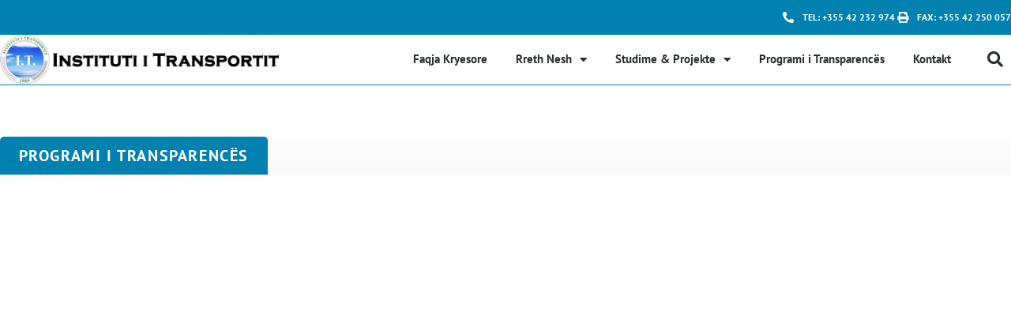

--- FILE ---
content_type: text/css
request_url: https://ital.gov.al/wp-content/uploads/elementor/css/post-9204.css?ver=1766629286
body_size: 270
content:
.elementor-kit-9204{--e-global-color-primary:#0081AF;--e-global-color-secondary:#000000;--e-global-color-text:#3D3D3D;--e-global-color-accent:#B5002D;--e-global-color-7b9ecb10:#6EC1E4;--e-global-color-21869ef8:#54595F;--e-global-color-678eba3e:#7A7A7A;--e-global-color-596789c1:#61CE70;--e-global-color-6b9806ea:#4054B2;--e-global-color-5d699eab:#23A455;--e-global-color-5e8cdd9e:#000;--e-global-color-8ce54e6:#FFF;--e-global-typography-primary-font-family:"PT Sans";--e-global-typography-primary-font-weight:900;--e-global-typography-secondary-font-family:"PT Sans";--e-global-typography-secondary-font-weight:700;--e-global-typography-text-font-family:"PT Sans";--e-global-typography-text-font-weight:normal;--e-global-typography-accent-font-family:"PT Sans";--e-global-typography-accent-font-weight:800;}.elementor-kit-9204 e-page-transition{background-color:#FFBC7D;}.elementor-section.elementor-section-boxed > .elementor-container{max-width:1140px;}.e-con{--container-max-width:1140px;}{}h1.entry-title{display:var(--page-title-display);}@media(max-width:1024px){.elementor-section.elementor-section-boxed > .elementor-container{max-width:1024px;}.e-con{--container-max-width:1024px;}}@media(max-width:767px){.elementor-section.elementor-section-boxed > .elementor-container{max-width:767px;}.e-con{--container-max-width:767px;}}

--- FILE ---
content_type: text/css
request_url: https://ital.gov.al/wp-content/uploads/elementor/css/post-8708.css?ver=1766629286
body_size: 1714
content:
.elementor-8708 .elementor-element.elementor-element-437e54db > .elementor-container > .elementor-column > .elementor-widget-wrap{align-content:center;align-items:center;}.elementor-8708 .elementor-element.elementor-element-437e54db:not(.elementor-motion-effects-element-type-background), .elementor-8708 .elementor-element.elementor-element-437e54db > .elementor-motion-effects-container > .elementor-motion-effects-layer{background-color:#0081af;}.elementor-8708 .elementor-element.elementor-element-437e54db > .elementor-container{max-width:1300px;}.elementor-8708 .elementor-element.elementor-element-437e54db{transition:background 0.3s, border 0.3s, border-radius 0.3s, box-shadow 0.3s;padding:10px 0px 10px 0px;}.elementor-8708 .elementor-element.elementor-element-437e54db > .elementor-background-overlay{transition:background 0.3s, border-radius 0.3s, opacity 0.3s;}.elementor-widget-icon-list .elementor-icon-list-item:not(:last-child):after{border-color:var( --e-global-color-text );}.elementor-widget-icon-list .elementor-icon-list-icon i{color:var( --e-global-color-primary );}.elementor-widget-icon-list .elementor-icon-list-icon svg{fill:var( --e-global-color-primary );}.elementor-widget-icon-list .elementor-icon-list-item > .elementor-icon-list-text, .elementor-widget-icon-list .elementor-icon-list-item > a{font-family:var( --e-global-typography-text-font-family ), Sans-serif;font-weight:var( --e-global-typography-text-font-weight );}.elementor-widget-icon-list .elementor-icon-list-text{color:var( --e-global-color-secondary );}.elementor-8708 .elementor-element.elementor-element-a7657c9 .elementor-icon-list-items:not(.elementor-inline-items) .elementor-icon-list-item:not(:last-child){padding-block-end:calc(28px/2);}.elementor-8708 .elementor-element.elementor-element-a7657c9 .elementor-icon-list-items:not(.elementor-inline-items) .elementor-icon-list-item:not(:first-child){margin-block-start:calc(28px/2);}.elementor-8708 .elementor-element.elementor-element-a7657c9 .elementor-icon-list-items.elementor-inline-items .elementor-icon-list-item{margin-inline:calc(28px/2);}.elementor-8708 .elementor-element.elementor-element-a7657c9 .elementor-icon-list-items.elementor-inline-items{margin-inline:calc(-28px/2);}.elementor-8708 .elementor-element.elementor-element-a7657c9 .elementor-icon-list-items.elementor-inline-items .elementor-icon-list-item:after{inset-inline-end:calc(-28px/2);}.elementor-8708 .elementor-element.elementor-element-a7657c9 .elementor-icon-list-icon i{color:#ffffff;transition:color 0.3s;}.elementor-8708 .elementor-element.elementor-element-a7657c9 .elementor-icon-list-icon svg{fill:#ffffff;transition:fill 0.3s;}.elementor-8708 .elementor-element.elementor-element-a7657c9{--e-icon-list-icon-size:14px;--icon-vertical-offset:0px;}.elementor-8708 .elementor-element.elementor-element-a7657c9 .elementor-icon-list-icon{padding-inline-end:6px;}.elementor-8708 .elementor-element.elementor-element-a7657c9 .elementor-icon-list-item > .elementor-icon-list-text, .elementor-8708 .elementor-element.elementor-element-a7657c9 .elementor-icon-list-item > a{font-size:12px;font-weight:900;}.elementor-8708 .elementor-element.elementor-element-a7657c9 .elementor-icon-list-text{color:#ffffff;transition:color 0.3s;}.elementor-8708 .elementor-element.elementor-element-6f9adc3a > .elementor-container > .elementor-column > .elementor-widget-wrap{align-content:center;align-items:center;}.elementor-8708 .elementor-element.elementor-element-6f9adc3a:not(.elementor-motion-effects-element-type-background), .elementor-8708 .elementor-element.elementor-element-6f9adc3a > .elementor-motion-effects-container > .elementor-motion-effects-layer{background-color:#ffffff;}.elementor-8708 .elementor-element.elementor-element-6f9adc3a > .elementor-container{max-width:1300px;}.elementor-8708 .elementor-element.elementor-element-6f9adc3a{border-style:solid;border-width:0px 0px 1px 0px;border-color:#0081af;transition:background 0.3s, border 0.3s, border-radius 0.3s, box-shadow 0.3s;padding:0% 0% 0% 0%;}.elementor-8708 .elementor-element.elementor-element-6f9adc3a > .elementor-background-overlay{transition:background 0.3s, border-radius 0.3s, opacity 0.3s;}.elementor-bc-flex-widget .elementor-8708 .elementor-element.elementor-element-649c7026.elementor-column .elementor-widget-wrap{align-items:center;}.elementor-8708 .elementor-element.elementor-element-649c7026.elementor-column.elementor-element[data-element_type="column"] > .elementor-widget-wrap.elementor-element-populated{align-content:center;align-items:center;}.elementor-widget-theme-site-logo .widget-image-caption{color:var( --e-global-color-text );font-family:var( --e-global-typography-text-font-family ), Sans-serif;font-weight:var( --e-global-typography-text-font-weight );}.elementor-8708 .elementor-element.elementor-element-26675e16 img{width:100%;}.elementor-bc-flex-widget .elementor-8708 .elementor-element.elementor-element-2c5f3d0a.elementor-column .elementor-widget-wrap{align-items:center;}.elementor-8708 .elementor-element.elementor-element-2c5f3d0a.elementor-column.elementor-element[data-element_type="column"] > .elementor-widget-wrap.elementor-element-populated{align-content:center;align-items:center;}.elementor-8708 .elementor-element.elementor-element-2c5f3d0a > .elementor-element-populated{margin:0px 0px 0px 0px;--e-column-margin-right:0px;--e-column-margin-left:0px;padding:0px 0px 0px 0px;}.elementor-widget-nav-menu .elementor-nav-menu .elementor-item{font-family:var( --e-global-typography-primary-font-family ), Sans-serif;font-weight:var( --e-global-typography-primary-font-weight );}.elementor-widget-nav-menu .elementor-nav-menu--main .elementor-item{color:var( --e-global-color-text );fill:var( --e-global-color-text );}.elementor-widget-nav-menu .elementor-nav-menu--main .elementor-item:hover,
					.elementor-widget-nav-menu .elementor-nav-menu--main .elementor-item.elementor-item-active,
					.elementor-widget-nav-menu .elementor-nav-menu--main .elementor-item.highlighted,
					.elementor-widget-nav-menu .elementor-nav-menu--main .elementor-item:focus{color:var( --e-global-color-accent );fill:var( --e-global-color-accent );}.elementor-widget-nav-menu .elementor-nav-menu--main:not(.e--pointer-framed) .elementor-item:before,
					.elementor-widget-nav-menu .elementor-nav-menu--main:not(.e--pointer-framed) .elementor-item:after{background-color:var( --e-global-color-accent );}.elementor-widget-nav-menu .e--pointer-framed .elementor-item:before,
					.elementor-widget-nav-menu .e--pointer-framed .elementor-item:after{border-color:var( --e-global-color-accent );}.elementor-widget-nav-menu{--e-nav-menu-divider-color:var( --e-global-color-text );}.elementor-widget-nav-menu .elementor-nav-menu--dropdown .elementor-item, .elementor-widget-nav-menu .elementor-nav-menu--dropdown  .elementor-sub-item{font-family:var( --e-global-typography-accent-font-family ), Sans-serif;font-weight:var( --e-global-typography-accent-font-weight );}.elementor-8708 .elementor-element.elementor-element-1e3a0309 .elementor-menu-toggle{margin-left:auto;background-color:rgba(0,0,0,0);border-width:0px;border-radius:0px;}.elementor-8708 .elementor-element.elementor-element-1e3a0309 .elementor-nav-menu .elementor-item{font-family:"PT Sans", Sans-serif;font-size:15px;font-weight:900;}.elementor-8708 .elementor-element.elementor-element-1e3a0309 .elementor-nav-menu--main .elementor-item{color:#2a302f;fill:#2a302f;padding-left:18px;padding-right:18px;}.elementor-8708 .elementor-element.elementor-element-1e3a0309 .elementor-nav-menu--main .elementor-item:hover,
					.elementor-8708 .elementor-element.elementor-element-1e3a0309 .elementor-nav-menu--main .elementor-item.elementor-item-active,
					.elementor-8708 .elementor-element.elementor-element-1e3a0309 .elementor-nav-menu--main .elementor-item.highlighted,
					.elementor-8708 .elementor-element.elementor-element-1e3a0309 .elementor-nav-menu--main .elementor-item:focus{color:#004fb7;fill:#004fb7;}.elementor-8708 .elementor-element.elementor-element-1e3a0309 .elementor-nav-menu--dropdown a, .elementor-8708 .elementor-element.elementor-element-1e3a0309 .elementor-menu-toggle{color:#000000;fill:#000000;}.elementor-8708 .elementor-element.elementor-element-1e3a0309 .elementor-nav-menu--dropdown{background-color:#ffffff;}.elementor-8708 .elementor-element.elementor-element-1e3a0309 .elementor-nav-menu--dropdown a:hover,
					.elementor-8708 .elementor-element.elementor-element-1e3a0309 .elementor-nav-menu--dropdown a:focus,
					.elementor-8708 .elementor-element.elementor-element-1e3a0309 .elementor-nav-menu--dropdown a.elementor-item-active,
					.elementor-8708 .elementor-element.elementor-element-1e3a0309 .elementor-nav-menu--dropdown a.highlighted,
					.elementor-8708 .elementor-element.elementor-element-1e3a0309 .elementor-menu-toggle:hover,
					.elementor-8708 .elementor-element.elementor-element-1e3a0309 .elementor-menu-toggle:focus{color:#ffffff;}.elementor-8708 .elementor-element.elementor-element-1e3a0309 .elementor-nav-menu--dropdown a:hover,
					.elementor-8708 .elementor-element.elementor-element-1e3a0309 .elementor-nav-menu--dropdown a:focus,
					.elementor-8708 .elementor-element.elementor-element-1e3a0309 .elementor-nav-menu--dropdown a.elementor-item-active,
					.elementor-8708 .elementor-element.elementor-element-1e3a0309 .elementor-nav-menu--dropdown a.highlighted{background-color:#2f8daf;}.elementor-8708 .elementor-element.elementor-element-1e3a0309 .elementor-nav-menu--dropdown a.elementor-item-active{color:#ffffff;background-color:#0081af;}.elementor-8708 .elementor-element.elementor-element-1e3a0309 .elementor-nav-menu--dropdown .elementor-item, .elementor-8708 .elementor-element.elementor-element-1e3a0309 .elementor-nav-menu--dropdown  .elementor-sub-item{font-family:"PT Sans", Sans-serif;font-size:15px;}.elementor-8708 .elementor-element.elementor-element-1e3a0309 .elementor-nav-menu--dropdown li:not(:last-child){border-style:dotted;border-color:#dddddd;border-bottom-width:1px;}.elementor-8708 .elementor-element.elementor-element-1e3a0309 div.elementor-menu-toggle{color:#000000;}.elementor-8708 .elementor-element.elementor-element-1e3a0309 div.elementor-menu-toggle svg{fill:#000000;}.elementor-8708 .elementor-element.elementor-element-1e3a0309 div.elementor-menu-toggle:hover, .elementor-8708 .elementor-element.elementor-element-1e3a0309 div.elementor-menu-toggle:focus{color:#004fb7;}.elementor-8708 .elementor-element.elementor-element-1e3a0309 div.elementor-menu-toggle:hover svg, .elementor-8708 .elementor-element.elementor-element-1e3a0309 div.elementor-menu-toggle:focus svg{fill:#004fb7;}.elementor-8708 .elementor-element.elementor-element-1e3a0309{--nav-menu-icon-size:25px;}.elementor-bc-flex-widget .elementor-8708 .elementor-element.elementor-element-33cf7d6d.elementor-column .elementor-widget-wrap{align-items:center;}.elementor-8708 .elementor-element.elementor-element-33cf7d6d.elementor-column.elementor-element[data-element_type="column"] > .elementor-widget-wrap.elementor-element-populated{align-content:center;align-items:center;}.elementor-8708 .elementor-element.elementor-element-33cf7d6d > .elementor-element-populated{padding:0px 0px 0px 0px;}.elementor-widget-search-form input[type="search"].elementor-search-form__input{font-family:var( --e-global-typography-text-font-family ), Sans-serif;font-weight:var( --e-global-typography-text-font-weight );}.elementor-widget-search-form .elementor-search-form__input,
					.elementor-widget-search-form .elementor-search-form__icon,
					.elementor-widget-search-form .elementor-lightbox .dialog-lightbox-close-button,
					.elementor-widget-search-form .elementor-lightbox .dialog-lightbox-close-button:hover,
					.elementor-widget-search-form.elementor-search-form--skin-full_screen input[type="search"].elementor-search-form__input{color:var( --e-global-color-text );fill:var( --e-global-color-text );}.elementor-widget-search-form .elementor-search-form__submit{font-family:var( --e-global-typography-text-font-family ), Sans-serif;font-weight:var( --e-global-typography-text-font-weight );background-color:var( --e-global-color-secondary );}.elementor-8708 .elementor-element.elementor-element-1e671451 .elementor-search-form{text-align:right;}.elementor-8708 .elementor-element.elementor-element-1e671451 .elementor-search-form__toggle{--e-search-form-toggle-size:40px;--e-search-form-toggle-color:#2a302f;--e-search-form-toggle-background-color:rgba(0,0,0,0);--e-search-form-toggle-icon-size:calc(50em / 100);}.elementor-8708 .elementor-element.elementor-element-1e671451.elementor-search-form--skin-full_screen .elementor-search-form__container{background-color:rgba(247,247,247,0.87);}.elementor-8708 .elementor-element.elementor-element-1e671451 input[type="search"].elementor-search-form__input{font-size:35px;}.elementor-8708 .elementor-element.elementor-element-1e671451 .elementor-search-form__input,
					.elementor-8708 .elementor-element.elementor-element-1e671451 .elementor-search-form__icon,
					.elementor-8708 .elementor-element.elementor-element-1e671451 .elementor-lightbox .dialog-lightbox-close-button,
					.elementor-8708 .elementor-element.elementor-element-1e671451 .elementor-lightbox .dialog-lightbox-close-button:hover,
					.elementor-8708 .elementor-element.elementor-element-1e671451.elementor-search-form--skin-full_screen input[type="search"].elementor-search-form__input{color:#0c0c0c;fill:#0c0c0c;}.elementor-8708 .elementor-element.elementor-element-1e671451:not(.elementor-search-form--skin-full_screen) .elementor-search-form__container{border-color:#0c0c0c;border-radius:3px;}.elementor-8708 .elementor-element.elementor-element-1e671451.elementor-search-form--skin-full_screen input[type="search"].elementor-search-form__input{border-color:#0c0c0c;border-radius:3px;}.elementor-8708 .elementor-element.elementor-element-1e671451:not(.elementor-search-form--skin-full_screen) .elementor-search-form--focus .elementor-search-form__input,
					.elementor-8708 .elementor-element.elementor-element-1e671451 .elementor-search-form--focus .elementor-search-form__icon,
					.elementor-8708 .elementor-element.elementor-element-1e671451 .elementor-lightbox .dialog-lightbox-close-button:hover,
					.elementor-8708 .elementor-element.elementor-element-1e671451.elementor-search-form--skin-full_screen input[type="search"].elementor-search-form__input:focus{color:#0c0c0c;fill:#0c0c0c;}.elementor-theme-builder-content-area{height:400px;}.elementor-location-header:before, .elementor-location-footer:before{content:"";display:table;clear:both;}@media(min-width:768px){.elementor-8708 .elementor-element.elementor-element-649c7026{width:27.692%;}.elementor-8708 .elementor-element.elementor-element-2c5f3d0a{width:67.747%;}.elementor-8708 .elementor-element.elementor-element-33cf7d6d{width:4.561%;}}@media(max-width:1024px){.elementor-8708 .elementor-element.elementor-element-437e54db{padding:5px 20px 5px 20px;}.elementor-8708 .elementor-element.elementor-element-6f9adc3a{padding:10px 20px 10px 20px;}.elementor-8708 .elementor-element.elementor-element-1e3a0309 .elementor-nav-menu--main > .elementor-nav-menu > li > .elementor-nav-menu--dropdown, .elementor-8708 .elementor-element.elementor-element-1e3a0309 .elementor-nav-menu__container.elementor-nav-menu--dropdown{margin-top:45px !important;}.elementor-8708 .elementor-element.elementor-element-1e671451:not(.elementor-search-form--skin-full_screen) .elementor-search-form__container{border-radius:3px;}.elementor-8708 .elementor-element.elementor-element-1e671451.elementor-search-form--skin-full_screen input[type="search"].elementor-search-form__input{border-radius:3px;}}@media(max-width:767px){.elementor-8708 .elementor-element.elementor-element-437e54db{padding:7px 20px 7px 20px;}.elementor-8708 .elementor-element.elementor-element-3b4ca1e{width:100%;}.elementor-8708 .elementor-element.elementor-element-a7657c9 > .elementor-widget-container{padding:0px 0px 0px 0px;}.elementor-8708 .elementor-element.elementor-element-a7657c9 .elementor-icon-list-items:not(.elementor-inline-items) .elementor-icon-list-item:not(:last-child){padding-block-end:calc(15px/2);}.elementor-8708 .elementor-element.elementor-element-a7657c9 .elementor-icon-list-items:not(.elementor-inline-items) .elementor-icon-list-item:not(:first-child){margin-block-start:calc(15px/2);}.elementor-8708 .elementor-element.elementor-element-a7657c9 .elementor-icon-list-items.elementor-inline-items .elementor-icon-list-item{margin-inline:calc(15px/2);}.elementor-8708 .elementor-element.elementor-element-a7657c9 .elementor-icon-list-items.elementor-inline-items{margin-inline:calc(-15px/2);}.elementor-8708 .elementor-element.elementor-element-a7657c9 .elementor-icon-list-items.elementor-inline-items .elementor-icon-list-item:after{inset-inline-end:calc(-15px/2);}.elementor-8708 .elementor-element.elementor-element-a7657c9 .elementor-icon-list-item > .elementor-icon-list-text, .elementor-8708 .elementor-element.elementor-element-a7657c9 .elementor-icon-list-item > a{font-size:10px;line-height:1.9em;}.elementor-8708 .elementor-element.elementor-element-6f9adc3a{padding:10px 20px 10px 20px;}.elementor-8708 .elementor-element.elementor-element-649c7026{width:60%;}.elementor-8708 .elementor-element.elementor-element-26675e16 img{width:182px;}.elementor-8708 .elementor-element.elementor-element-2c5f3d0a{width:25%;}.elementor-8708 .elementor-element.elementor-element-1e3a0309 .elementor-nav-menu--dropdown a{padding-left:16px;padding-right:16px;padding-top:8px;padding-bottom:8px;}.elementor-8708 .elementor-element.elementor-element-1e3a0309 .elementor-nav-menu--main > .elementor-nav-menu > li > .elementor-nav-menu--dropdown, .elementor-8708 .elementor-element.elementor-element-1e3a0309 .elementor-nav-menu__container.elementor-nav-menu--dropdown{margin-top:13px !important;}.elementor-8708 .elementor-element.elementor-element-33cf7d6d{width:15%;}}@media(max-width:1024px) and (min-width:768px){.elementor-8708 .elementor-element.elementor-element-3b4ca1e{width:100%;}.elementor-8708 .elementor-element.elementor-element-649c7026{width:40%;}.elementor-8708 .elementor-element.elementor-element-2c5f3d0a{width:50%;}.elementor-8708 .elementor-element.elementor-element-33cf7d6d{width:10%;}}

--- FILE ---
content_type: text/css
request_url: https://ital.gov.al/wp-content/uploads/elementor/css/post-8873.css?ver=1766629286
body_size: 1463
content:
.elementor-8873 .elementor-element.elementor-element-2fbd6edf > .elementor-container > .elementor-column > .elementor-widget-wrap{align-content:center;align-items:center;}.elementor-8873 .elementor-element.elementor-element-2fbd6edf:not(.elementor-motion-effects-element-type-background), .elementor-8873 .elementor-element.elementor-element-2fbd6edf > .elementor-motion-effects-container > .elementor-motion-effects-layer{background-color:transparent;background-image:linear-gradient(360deg, #575860 0%, #3a3a3a 100%);}.elementor-8873 .elementor-element.elementor-element-2fbd6edf{border-style:solid;border-width:10px 0px 0px 0px;border-color:#007193;transition:background 0.3s, border 0.3s, border-radius 0.3s, box-shadow 0.3s;padding:70px 0px 20px 0px;}.elementor-8873 .elementor-element.elementor-element-2fbd6edf > .elementor-background-overlay{transition:background 0.3s, border-radius 0.3s, opacity 0.3s;}.elementor-widget-heading .elementor-heading-title{font-family:var( --e-global-typography-primary-font-family ), Sans-serif;font-weight:var( --e-global-typography-primary-font-weight );color:var( --e-global-color-primary );}.elementor-8873 .elementor-element.elementor-element-cd7b2ff .elementor-heading-title{font-size:15px;font-weight:600;text-transform:uppercase;color:#ffffff;}.elementor-widget-divider{--divider-color:var( --e-global-color-secondary );}.elementor-widget-divider .elementor-divider__text{color:var( --e-global-color-secondary );font-family:var( --e-global-typography-secondary-font-family ), Sans-serif;font-weight:var( --e-global-typography-secondary-font-weight );}.elementor-widget-divider.elementor-view-stacked .elementor-icon{background-color:var( --e-global-color-secondary );}.elementor-widget-divider.elementor-view-framed .elementor-icon, .elementor-widget-divider.elementor-view-default .elementor-icon{color:var( --e-global-color-secondary );border-color:var( --e-global-color-secondary );}.elementor-widget-divider.elementor-view-framed .elementor-icon, .elementor-widget-divider.elementor-view-default .elementor-icon svg{fill:var( --e-global-color-secondary );}.elementor-8873 .elementor-element.elementor-element-87d6f67{--divider-border-style:dotted;--divider-color:#b2b2b2;--divider-border-width:1px;}.elementor-8873 .elementor-element.elementor-element-87d6f67 .elementor-divider-separator{width:89%;margin:0 auto;margin-left:0;}.elementor-8873 .elementor-element.elementor-element-87d6f67 .elementor-divider{text-align:left;padding-block-start:6px;padding-block-end:6px;}.elementor-widget-icon-list .elementor-icon-list-item:not(:last-child):after{border-color:var( --e-global-color-text );}.elementor-widget-icon-list .elementor-icon-list-icon i{color:var( --e-global-color-primary );}.elementor-widget-icon-list .elementor-icon-list-icon svg{fill:var( --e-global-color-primary );}.elementor-widget-icon-list .elementor-icon-list-item > .elementor-icon-list-text, .elementor-widget-icon-list .elementor-icon-list-item > a{font-family:var( --e-global-typography-text-font-family ), Sans-serif;font-weight:var( --e-global-typography-text-font-weight );}.elementor-widget-icon-list .elementor-icon-list-text{color:var( --e-global-color-secondary );}.elementor-8873 .elementor-element.elementor-element-23d07dc8 .elementor-icon-list-items:not(.elementor-inline-items) .elementor-icon-list-item:not(:last-child){padding-block-end:calc(5px/2);}.elementor-8873 .elementor-element.elementor-element-23d07dc8 .elementor-icon-list-items:not(.elementor-inline-items) .elementor-icon-list-item:not(:first-child){margin-block-start:calc(5px/2);}.elementor-8873 .elementor-element.elementor-element-23d07dc8 .elementor-icon-list-items.elementor-inline-items .elementor-icon-list-item{margin-inline:calc(5px/2);}.elementor-8873 .elementor-element.elementor-element-23d07dc8 .elementor-icon-list-items.elementor-inline-items{margin-inline:calc(-5px/2);}.elementor-8873 .elementor-element.elementor-element-23d07dc8 .elementor-icon-list-items.elementor-inline-items .elementor-icon-list-item:after{inset-inline-end:calc(-5px/2);}.elementor-8873 .elementor-element.elementor-element-23d07dc8 .elementor-icon-list-icon i{color:#ffffff;transition:color 0.3s;}.elementor-8873 .elementor-element.elementor-element-23d07dc8 .elementor-icon-list-icon svg{fill:#ffffff;transition:fill 0.3s;}.elementor-8873 .elementor-element.elementor-element-23d07dc8 .elementor-icon-list-item:hover .elementor-icon-list-icon i{color:#ffffff;}.elementor-8873 .elementor-element.elementor-element-23d07dc8 .elementor-icon-list-item:hover .elementor-icon-list-icon svg{fill:#ffffff;}.elementor-8873 .elementor-element.elementor-element-23d07dc8{--e-icon-list-icon-size:15px;--icon-vertical-offset:0px;}.elementor-8873 .elementor-element.elementor-element-23d07dc8 .elementor-icon-list-icon{padding-inline-end:3px;}.elementor-8873 .elementor-element.elementor-element-23d07dc8 .elementor-icon-list-item > .elementor-icon-list-text, .elementor-8873 .elementor-element.elementor-element-23d07dc8 .elementor-icon-list-item > a{font-size:14px;font-weight:300;}.elementor-8873 .elementor-element.elementor-element-23d07dc8 .elementor-icon-list-text{color:#ffffff;transition:color 0.3s;}.elementor-8873 .elementor-element.elementor-element-3f1f5c3f .elementor-heading-title{font-size:15px;font-weight:600;text-transform:uppercase;color:#ffffff;}.elementor-8873 .elementor-element.elementor-element-9b8272e{--divider-border-style:dotted;--divider-color:#b2b2b2;--divider-border-width:1px;}.elementor-8873 .elementor-element.elementor-element-9b8272e .elementor-divider-separator{width:89%;margin:0 auto;margin-left:0;}.elementor-8873 .elementor-element.elementor-element-9b8272e .elementor-divider{text-align:left;padding-block-start:6px;padding-block-end:6px;}.elementor-8873 .elementor-element.elementor-element-68335d3 .elementor-icon-list-items:not(.elementor-inline-items) .elementor-icon-list-item:not(:last-child){padding-block-end:calc(5px/2);}.elementor-8873 .elementor-element.elementor-element-68335d3 .elementor-icon-list-items:not(.elementor-inline-items) .elementor-icon-list-item:not(:first-child){margin-block-start:calc(5px/2);}.elementor-8873 .elementor-element.elementor-element-68335d3 .elementor-icon-list-items.elementor-inline-items .elementor-icon-list-item{margin-inline:calc(5px/2);}.elementor-8873 .elementor-element.elementor-element-68335d3 .elementor-icon-list-items.elementor-inline-items{margin-inline:calc(-5px/2);}.elementor-8873 .elementor-element.elementor-element-68335d3 .elementor-icon-list-items.elementor-inline-items .elementor-icon-list-item:after{inset-inline-end:calc(-5px/2);}.elementor-8873 .elementor-element.elementor-element-68335d3 .elementor-icon-list-icon i{color:#ffffff;transition:color 0.3s;}.elementor-8873 .elementor-element.elementor-element-68335d3 .elementor-icon-list-icon svg{fill:#ffffff;transition:fill 0.3s;}.elementor-8873 .elementor-element.elementor-element-68335d3 .elementor-icon-list-item:hover .elementor-icon-list-icon i{color:#ffffff;}.elementor-8873 .elementor-element.elementor-element-68335d3 .elementor-icon-list-item:hover .elementor-icon-list-icon svg{fill:#ffffff;}.elementor-8873 .elementor-element.elementor-element-68335d3{--e-icon-list-icon-size:15px;--icon-vertical-offset:0px;}.elementor-8873 .elementor-element.elementor-element-68335d3 .elementor-icon-list-icon{padding-inline-end:3px;}.elementor-8873 .elementor-element.elementor-element-68335d3 .elementor-icon-list-item > .elementor-icon-list-text, .elementor-8873 .elementor-element.elementor-element-68335d3 .elementor-icon-list-item > a{font-size:14px;font-weight:300;}.elementor-8873 .elementor-element.elementor-element-68335d3 .elementor-icon-list-text{color:#ffffff;transition:color 0.3s;}.elementor-widget-button .elementor-button{background-color:var( --e-global-color-accent );font-family:var( --e-global-typography-accent-font-family ), Sans-serif;font-weight:var( --e-global-typography-accent-font-weight );}.elementor-8873 .elementor-element.elementor-element-a5e2e7a .elementor-button{background-color:#00628c;fill:#ffffff;color:#ffffff;border-radius:3px 3px 3px 3px;}.elementor-8873 .elementor-element.elementor-element-a5e2e7a .elementor-button:hover, .elementor-8873 .elementor-element.elementor-element-a5e2e7a .elementor-button:focus{background-color:#00487c;}.elementor-8873 .elementor-element.elementor-element-a06375e .elementor-heading-title{font-size:15px;font-weight:600;text-transform:uppercase;color:#ffffff;}.elementor-8873 .elementor-element.elementor-element-ce85633{--divider-border-style:dotted;--divider-color:#b2b2b2;--divider-border-width:1px;}.elementor-8873 .elementor-element.elementor-element-ce85633 .elementor-divider-separator{width:89%;margin:0 auto;margin-left:0;}.elementor-8873 .elementor-element.elementor-element-ce85633 .elementor-divider{text-align:left;padding-block-start:6px;padding-block-end:6px;}.elementor-widget-posts .elementor-button{background-color:var( --e-global-color-accent );font-family:var( --e-global-typography-accent-font-family ), Sans-serif;font-weight:var( --e-global-typography-accent-font-weight );}.elementor-widget-posts .elementor-post__title, .elementor-widget-posts .elementor-post__title a{color:var( --e-global-color-secondary );font-family:var( --e-global-typography-primary-font-family ), Sans-serif;font-weight:var( --e-global-typography-primary-font-weight );}.elementor-widget-posts .elementor-post__meta-data{font-family:var( --e-global-typography-secondary-font-family ), Sans-serif;font-weight:var( --e-global-typography-secondary-font-weight );}.elementor-widget-posts .elementor-post__excerpt p{font-family:var( --e-global-typography-text-font-family ), Sans-serif;font-weight:var( --e-global-typography-text-font-weight );}.elementor-widget-posts .elementor-post__read-more{color:var( --e-global-color-accent );}.elementor-widget-posts a.elementor-post__read-more{font-family:var( --e-global-typography-accent-font-family ), Sans-serif;font-weight:var( --e-global-typography-accent-font-weight );}.elementor-widget-posts .elementor-post__card .elementor-post__badge{background-color:var( --e-global-color-accent );font-family:var( --e-global-typography-accent-font-family ), Sans-serif;font-weight:var( --e-global-typography-accent-font-weight );}.elementor-widget-posts .elementor-pagination{font-family:var( --e-global-typography-secondary-font-family ), Sans-serif;font-weight:var( --e-global-typography-secondary-font-weight );}.elementor-widget-posts .e-load-more-message{font-family:var( --e-global-typography-secondary-font-family ), Sans-serif;font-weight:var( --e-global-typography-secondary-font-weight );}.elementor-8873 .elementor-element.elementor-element-5a226c4{--grid-row-gap:5px;--grid-column-gap:30px;}.elementor-8873 .elementor-element.elementor-element-5a226c4 .elementor-post__meta-data span + span:before{content:"///";}.elementor-8873 .elementor-element.elementor-element-5a226c4 .elementor-post__title, .elementor-8873 .elementor-element.elementor-element-5a226c4 .elementor-post__title a{color:#FFFFFF;font-family:"PT Sans", Sans-serif;font-size:14px;font-weight:900;}.elementor-8873 .elementor-element.elementor-element-5a226c4 .elementor-post__title{margin-bottom:4px;}.elementor-8873 .elementor-element.elementor-element-67405a97{border-style:dotted;border-width:1px 0px 0px 0px;border-color:rgba(255,255,255,0.56);margin-top:80px;margin-bottom:0px;padding:30px 0px 0px 0px;}.elementor-8873 .elementor-element.elementor-element-670b1dcb{text-align:right;}.elementor-8873 .elementor-element.elementor-element-670b1dcb .elementor-heading-title{font-size:13px;font-weight:300;color:#ffffff;}.elementor-theme-builder-content-area{height:400px;}.elementor-location-header:before, .elementor-location-footer:before{content:"";display:table;clear:both;}@media(max-width:1024px) and (min-width:768px){.elementor-8873 .elementor-element.elementor-element-14aad077{width:33%;}.elementor-8873 .elementor-element.elementor-element-4ee28249{width:33%;}.elementor-8873 .elementor-element.elementor-element-7e8aca4{width:33%;}.elementor-8873 .elementor-element.elementor-element-290b5af0{width:70%;}}@media(max-width:1024px){.elementor-8873 .elementor-element.elementor-element-2fbd6edf{padding:50px 20px 20px 20px;}.elementor-8873 .elementor-element.elementor-element-23d07dc8 .elementor-icon-list-item > .elementor-icon-list-text, .elementor-8873 .elementor-element.elementor-element-23d07dc8 .elementor-icon-list-item > a{font-size:13px;}.elementor-8873 .elementor-element.elementor-element-68335d3 .elementor-icon-list-item > .elementor-icon-list-text, .elementor-8873 .elementor-element.elementor-element-68335d3 .elementor-icon-list-item > a{font-size:13px;}.elementor-8873 .elementor-element.elementor-element-67405a97{margin-top:70px;margin-bottom:0px;}.elementor-8873 .elementor-element.elementor-element-670b1dcb .elementor-heading-title{font-size:14px;}}@media(max-width:767px){.elementor-8873 .elementor-element.elementor-element-2fbd6edf{padding:40px 15px 20px 15px;}.elementor-8873 .elementor-element.elementor-element-35200ad0 > .elementor-element-populated{padding:0px 0px 0px 0px;}.elementor-8873 .elementor-element.elementor-element-14aad077{width:100%;}.elementor-8873 .elementor-element.elementor-element-4ee28249{width:100%;}.elementor-8873 .elementor-element.elementor-element-4ee28249 > .elementor-element-populated{margin:15px 0px 0px 0px;--e-column-margin-right:0px;--e-column-margin-left:0px;}.elementor-8873 .elementor-element.elementor-element-7e8aca4{width:100%;}.elementor-8873 .elementor-element.elementor-element-7e8aca4 > .elementor-element-populated{margin:15px 0px 0px 0px;--e-column-margin-right:0px;--e-column-margin-left:0px;}.elementor-8873 .elementor-element.elementor-element-67405a97{margin-top:40px;margin-bottom:0px;}.elementor-8873 .elementor-element.elementor-element-670b1dcb{text-align:center;}.elementor-8873 .elementor-element.elementor-element-670b1dcb .elementor-heading-title{line-height:18px;}}

--- FILE ---
content_type: text/css
request_url: https://ital.gov.al/wp-content/uploads/elementor/css/post-8716.css?ver=1766634839
body_size: 761
content:
.elementor-8716 .elementor-element.elementor-element-a97a75f:not(.elementor-motion-effects-element-type-background), .elementor-8716 .elementor-element.elementor-element-a97a75f > .elementor-motion-effects-container > .elementor-motion-effects-layer{background-color:transparent;background-image:linear-gradient(180deg, #ffffff 0%, #f9f9f9 100%);}.elementor-8716 .elementor-element.elementor-element-a97a75f > .elementor-container{max-width:1300px;}.elementor-8716 .elementor-element.elementor-element-a97a75f{transition:background 0.3s, border 0.3s, border-radius 0.3s, box-shadow 0.3s;margin-top:50px;margin-bottom:0px;}.elementor-8716 .elementor-element.elementor-element-a97a75f > .elementor-background-overlay{transition:background 0.3s, border-radius 0.3s, opacity 0.3s;}.elementor-8716 .elementor-element.elementor-element-6dfb1703:not(.elementor-motion-effects-element-type-background) > .elementor-widget-wrap, .elementor-8716 .elementor-element.elementor-element-6dfb1703 > .elementor-widget-wrap > .elementor-motion-effects-container > .elementor-motion-effects-layer{background-color:#0081af;}.elementor-8716 .elementor-element.elementor-element-6dfb1703 > .elementor-element-populated, .elementor-8716 .elementor-element.elementor-element-6dfb1703 > .elementor-element-populated > .elementor-background-overlay, .elementor-8716 .elementor-element.elementor-element-6dfb1703 > .elementor-background-slideshow{border-radius:5px 5px 0px 0px;}.elementor-8716 .elementor-element.elementor-element-6dfb1703 > .elementor-element-populated{transition:background 0.3s, border 0.3s, border-radius 0.3s, box-shadow 0.3s;margin:15px 0px 0px 0px;--e-column-margin-right:0px;--e-column-margin-left:0px;}.elementor-8716 .elementor-element.elementor-element-6dfb1703 > .elementor-element-populated > .elementor-background-overlay{transition:background 0.3s, border-radius 0.3s, opacity 0.3s;}.elementor-widget-theme-post-title .elementor-heading-title{font-family:var( --e-global-typography-primary-font-family ), Sans-serif;font-weight:var( --e-global-typography-primary-font-weight );color:var( --e-global-color-primary );}.elementor-8716 .elementor-element.elementor-element-52cd4127 > .elementor-widget-container{padding:4px 4px 4px 4px;border-radius:5px 5px 5px 5px;}.elementor-8716 .elementor-element.elementor-element-52cd4127{text-align:center;}.elementor-8716 .elementor-element.elementor-element-52cd4127 .elementor-heading-title{font-family:"PT Sans", Sans-serif;font-size:20px;font-weight:bold;text-transform:uppercase;letter-spacing:1.6px;color:#ffffff;}.elementor-8716 .elementor-element.elementor-element-fa3de32 > .elementor-element-populated, .elementor-8716 .elementor-element.elementor-element-fa3de32 > .elementor-element-populated > .elementor-background-overlay, .elementor-8716 .elementor-element.elementor-element-fa3de32 > .elementor-background-slideshow{border-radius:5px 5px 0px 0px;}.elementor-8716 .elementor-element.elementor-element-fa3de32 > .elementor-element-populated{transition:background 0.3s, border 0.3s, border-radius 0.3s, box-shadow 0.3s;margin:15px 0px 0px 0px;--e-column-margin-right:0px;--e-column-margin-left:0px;}.elementor-8716 .elementor-element.elementor-element-fa3de32 > .elementor-element-populated > .elementor-background-overlay{transition:background 0.3s, border-radius 0.3s, opacity 0.3s;}.elementor-8716 .elementor-element.elementor-element-0475c88:not(.elementor-motion-effects-element-type-background), .elementor-8716 .elementor-element.elementor-element-0475c88 > .elementor-motion-effects-container > .elementor-motion-effects-layer{background-color:transparent;background-image:linear-gradient(180deg, #f9f9f9 0%, #dddddd 100%);}.elementor-8716 .elementor-element.elementor-element-0475c88 > .elementor-container{max-width:1300px;}.elementor-8716 .elementor-element.elementor-element-0475c88, .elementor-8716 .elementor-element.elementor-element-0475c88 > .elementor-background-overlay{border-radius:0px 0px 0px 0px;}.elementor-8716 .elementor-element.elementor-element-0475c88{transition:background 0.3s, border 0.3s, border-radius 0.3s, box-shadow 0.3s;margin-top:0px;margin-bottom:0px;padding:0px 0px 50px 0px;}.elementor-8716 .elementor-element.elementor-element-0475c88 > .elementor-background-overlay{transition:background 0.3s, border-radius 0.3s, opacity 0.3s;}.elementor-8716 .elementor-element.elementor-element-e7b6c5e:not(.elementor-motion-effects-element-type-background) > .elementor-widget-wrap, .elementor-8716 .elementor-element.elementor-element-e7b6c5e > .elementor-widget-wrap > .elementor-motion-effects-container > .elementor-motion-effects-layer{background-color:#ffffff;}.elementor-8716 .elementor-element.elementor-element-e7b6c5e > .elementor-element-populated{border-style:solid;border-width:0px 0px 6px 0px;border-color:#0081af;transition:background 0.3s, border 0.3s, border-radius 0.3s, box-shadow 0.3s;margin:0px 0px 15px 0px;--e-column-margin-right:0px;--e-column-margin-left:0px;padding:50px 50px 30px 50px;}.elementor-8716 .elementor-element.elementor-element-e7b6c5e > .elementor-element-populated, .elementor-8716 .elementor-element.elementor-element-e7b6c5e > .elementor-element-populated > .elementor-background-overlay, .elementor-8716 .elementor-element.elementor-element-e7b6c5e > .elementor-background-slideshow{border-radius:0px 0px 5px 5px;}.elementor-8716 .elementor-element.elementor-element-e7b6c5e > .elementor-element-populated > .elementor-background-overlay{transition:background 0.3s, border-radius 0.3s, opacity 0.3s;}.elementor-widget-theme-post-content{color:var( --e-global-color-text );font-family:var( --e-global-typography-text-font-family ), Sans-serif;font-weight:var( --e-global-typography-text-font-weight );}.elementor-8716 .elementor-element.elementor-element-cf6d484{text-align:justify;line-height:1.7em;}.elementor-8716 .elementor-element.elementor-element-8a13693{--spacer-size:50px;}@media(min-width:768px){.elementor-8716 .elementor-element.elementor-element-6dfb1703{width:26.462%;}.elementor-8716 .elementor-element.elementor-element-fa3de32{width:73.538%;}}@media(max-width:1024px){.elementor-8716 .elementor-element.elementor-element-6dfb1703 > .elementor-element-populated{padding:8px 8px 8px 8px;}.elementor-8716 .elementor-element.elementor-element-52cd4127 .elementor-heading-title{font-size:20px;}.elementor-8716 .elementor-element.elementor-element-fa3de32 > .elementor-element-populated{padding:8px 8px 8px 8px;}}@media(max-width:767px){.elementor-8716 .elementor-element.elementor-element-6dfb1703 > .elementor-element-populated{padding:16px 16px 16px 16px;}.elementor-8716 .elementor-element.elementor-element-52cd4127 > .elementor-widget-container{padding:0px 0px 0px 0px;}.elementor-8716 .elementor-element.elementor-element-52cd4127 .elementor-heading-title{font-size:16px;}.elementor-8716 .elementor-element.elementor-element-fa3de32 > .elementor-element-populated{padding:16px 16px 16px 16px;}.elementor-8716 .elementor-element.elementor-element-0475c88{margin-top:0px;margin-bottom:0px;padding:0px 0px 0px 0px;}.elementor-8716 .elementor-element.elementor-element-e7b6c5e > .elementor-element-populated{padding:40px 20px 20px 20px;}.elementor-8716 .elementor-element.elementor-element-cf6d484 > .elementor-widget-container{margin:-45px 0px 0px 0px;padding:0px 0px 0px 0px;}.elementor-8716 .elementor-element.elementor-element-cf6d484{font-size:13px;}}